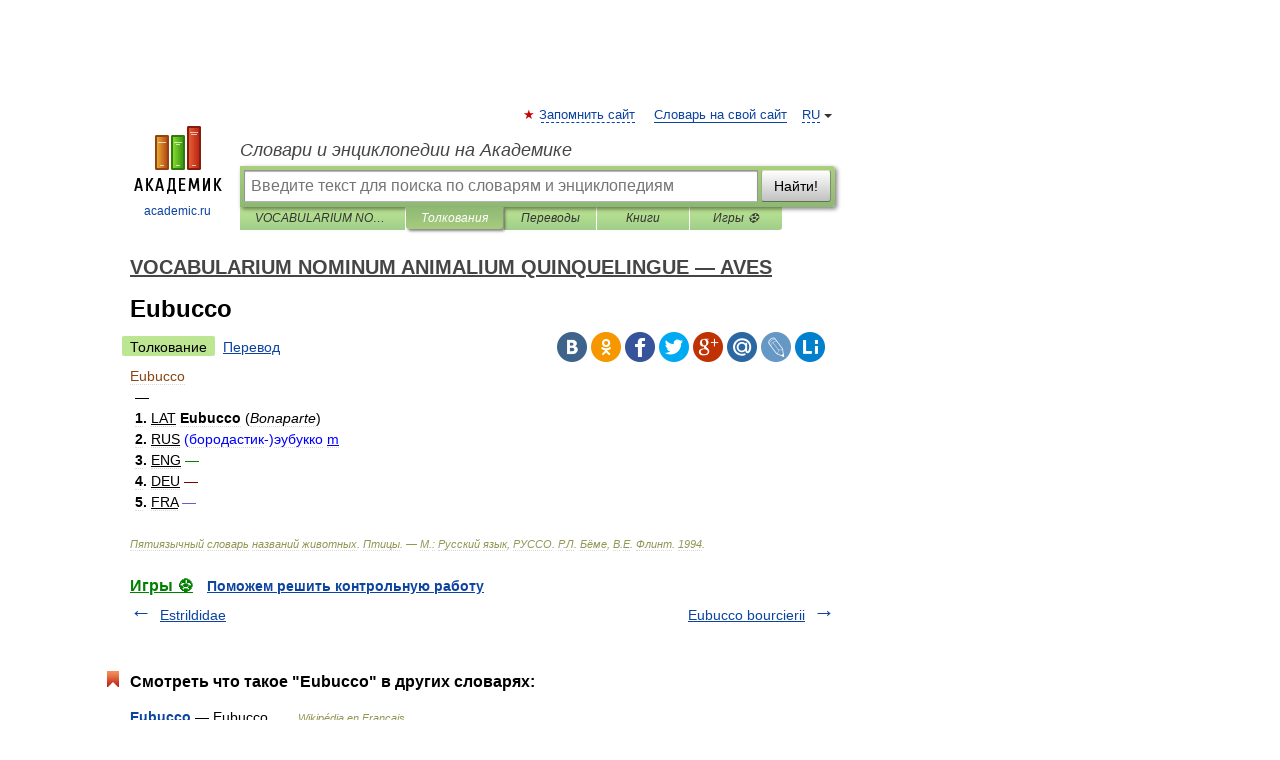

--- FILE ---
content_type: application/javascript; charset=utf-8
request_url: https://fundingchoicesmessages.google.com/f/AGSKWxXScKxKtAgT6KuRWJ5lkMYXr4T4lvEcEPrc_CWsLfA_DdyN0X52DjCB2Y9qT-V96SbhME1OHqHrT4cmcli5EWKCxAHM5nWqgUH02upaMudFdX-S92S7X42a9yw4tQEADT51FNE0uRcY4hxWtF6XhjEsn3bIH_I5vnCtACD229ZykbEMXJcbt7whg5Fa/_/banner468_/delivery.php?pool_id=/advertisement_.com/gads//EmreAds.
body_size: -1292
content:
window['4719e2c6-fba0-4d80-8a95-022710f4bae3'] = true;